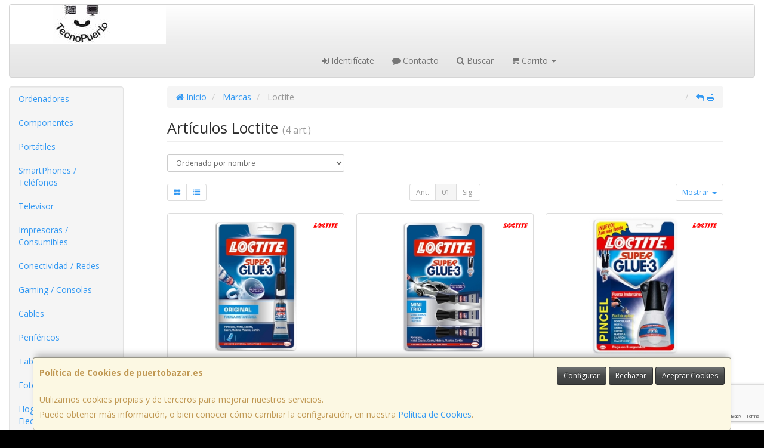

--- FILE ---
content_type: text/html; charset=utf-8
request_url: https://www.google.com/recaptcha/api2/anchor?ar=1&k=6Le_QKApAAAAAC3JKnlvP6fGAU3V4uLIi2ivxTFL&co=aHR0cHM6Ly93d3cucHVlcnRvYmF6YXIuZXM6NDQz&hl=en&v=PoyoqOPhxBO7pBk68S4YbpHZ&size=invisible&anchor-ms=20000&execute-ms=30000&cb=bilqadwaoug3
body_size: 48606
content:
<!DOCTYPE HTML><html dir="ltr" lang="en"><head><meta http-equiv="Content-Type" content="text/html; charset=UTF-8">
<meta http-equiv="X-UA-Compatible" content="IE=edge">
<title>reCAPTCHA</title>
<style type="text/css">
/* cyrillic-ext */
@font-face {
  font-family: 'Roboto';
  font-style: normal;
  font-weight: 400;
  font-stretch: 100%;
  src: url(//fonts.gstatic.com/s/roboto/v48/KFO7CnqEu92Fr1ME7kSn66aGLdTylUAMa3GUBHMdazTgWw.woff2) format('woff2');
  unicode-range: U+0460-052F, U+1C80-1C8A, U+20B4, U+2DE0-2DFF, U+A640-A69F, U+FE2E-FE2F;
}
/* cyrillic */
@font-face {
  font-family: 'Roboto';
  font-style: normal;
  font-weight: 400;
  font-stretch: 100%;
  src: url(//fonts.gstatic.com/s/roboto/v48/KFO7CnqEu92Fr1ME7kSn66aGLdTylUAMa3iUBHMdazTgWw.woff2) format('woff2');
  unicode-range: U+0301, U+0400-045F, U+0490-0491, U+04B0-04B1, U+2116;
}
/* greek-ext */
@font-face {
  font-family: 'Roboto';
  font-style: normal;
  font-weight: 400;
  font-stretch: 100%;
  src: url(//fonts.gstatic.com/s/roboto/v48/KFO7CnqEu92Fr1ME7kSn66aGLdTylUAMa3CUBHMdazTgWw.woff2) format('woff2');
  unicode-range: U+1F00-1FFF;
}
/* greek */
@font-face {
  font-family: 'Roboto';
  font-style: normal;
  font-weight: 400;
  font-stretch: 100%;
  src: url(//fonts.gstatic.com/s/roboto/v48/KFO7CnqEu92Fr1ME7kSn66aGLdTylUAMa3-UBHMdazTgWw.woff2) format('woff2');
  unicode-range: U+0370-0377, U+037A-037F, U+0384-038A, U+038C, U+038E-03A1, U+03A3-03FF;
}
/* math */
@font-face {
  font-family: 'Roboto';
  font-style: normal;
  font-weight: 400;
  font-stretch: 100%;
  src: url(//fonts.gstatic.com/s/roboto/v48/KFO7CnqEu92Fr1ME7kSn66aGLdTylUAMawCUBHMdazTgWw.woff2) format('woff2');
  unicode-range: U+0302-0303, U+0305, U+0307-0308, U+0310, U+0312, U+0315, U+031A, U+0326-0327, U+032C, U+032F-0330, U+0332-0333, U+0338, U+033A, U+0346, U+034D, U+0391-03A1, U+03A3-03A9, U+03B1-03C9, U+03D1, U+03D5-03D6, U+03F0-03F1, U+03F4-03F5, U+2016-2017, U+2034-2038, U+203C, U+2040, U+2043, U+2047, U+2050, U+2057, U+205F, U+2070-2071, U+2074-208E, U+2090-209C, U+20D0-20DC, U+20E1, U+20E5-20EF, U+2100-2112, U+2114-2115, U+2117-2121, U+2123-214F, U+2190, U+2192, U+2194-21AE, U+21B0-21E5, U+21F1-21F2, U+21F4-2211, U+2213-2214, U+2216-22FF, U+2308-230B, U+2310, U+2319, U+231C-2321, U+2336-237A, U+237C, U+2395, U+239B-23B7, U+23D0, U+23DC-23E1, U+2474-2475, U+25AF, U+25B3, U+25B7, U+25BD, U+25C1, U+25CA, U+25CC, U+25FB, U+266D-266F, U+27C0-27FF, U+2900-2AFF, U+2B0E-2B11, U+2B30-2B4C, U+2BFE, U+3030, U+FF5B, U+FF5D, U+1D400-1D7FF, U+1EE00-1EEFF;
}
/* symbols */
@font-face {
  font-family: 'Roboto';
  font-style: normal;
  font-weight: 400;
  font-stretch: 100%;
  src: url(//fonts.gstatic.com/s/roboto/v48/KFO7CnqEu92Fr1ME7kSn66aGLdTylUAMaxKUBHMdazTgWw.woff2) format('woff2');
  unicode-range: U+0001-000C, U+000E-001F, U+007F-009F, U+20DD-20E0, U+20E2-20E4, U+2150-218F, U+2190, U+2192, U+2194-2199, U+21AF, U+21E6-21F0, U+21F3, U+2218-2219, U+2299, U+22C4-22C6, U+2300-243F, U+2440-244A, U+2460-24FF, U+25A0-27BF, U+2800-28FF, U+2921-2922, U+2981, U+29BF, U+29EB, U+2B00-2BFF, U+4DC0-4DFF, U+FFF9-FFFB, U+10140-1018E, U+10190-1019C, U+101A0, U+101D0-101FD, U+102E0-102FB, U+10E60-10E7E, U+1D2C0-1D2D3, U+1D2E0-1D37F, U+1F000-1F0FF, U+1F100-1F1AD, U+1F1E6-1F1FF, U+1F30D-1F30F, U+1F315, U+1F31C, U+1F31E, U+1F320-1F32C, U+1F336, U+1F378, U+1F37D, U+1F382, U+1F393-1F39F, U+1F3A7-1F3A8, U+1F3AC-1F3AF, U+1F3C2, U+1F3C4-1F3C6, U+1F3CA-1F3CE, U+1F3D4-1F3E0, U+1F3ED, U+1F3F1-1F3F3, U+1F3F5-1F3F7, U+1F408, U+1F415, U+1F41F, U+1F426, U+1F43F, U+1F441-1F442, U+1F444, U+1F446-1F449, U+1F44C-1F44E, U+1F453, U+1F46A, U+1F47D, U+1F4A3, U+1F4B0, U+1F4B3, U+1F4B9, U+1F4BB, U+1F4BF, U+1F4C8-1F4CB, U+1F4D6, U+1F4DA, U+1F4DF, U+1F4E3-1F4E6, U+1F4EA-1F4ED, U+1F4F7, U+1F4F9-1F4FB, U+1F4FD-1F4FE, U+1F503, U+1F507-1F50B, U+1F50D, U+1F512-1F513, U+1F53E-1F54A, U+1F54F-1F5FA, U+1F610, U+1F650-1F67F, U+1F687, U+1F68D, U+1F691, U+1F694, U+1F698, U+1F6AD, U+1F6B2, U+1F6B9-1F6BA, U+1F6BC, U+1F6C6-1F6CF, U+1F6D3-1F6D7, U+1F6E0-1F6EA, U+1F6F0-1F6F3, U+1F6F7-1F6FC, U+1F700-1F7FF, U+1F800-1F80B, U+1F810-1F847, U+1F850-1F859, U+1F860-1F887, U+1F890-1F8AD, U+1F8B0-1F8BB, U+1F8C0-1F8C1, U+1F900-1F90B, U+1F93B, U+1F946, U+1F984, U+1F996, U+1F9E9, U+1FA00-1FA6F, U+1FA70-1FA7C, U+1FA80-1FA89, U+1FA8F-1FAC6, U+1FACE-1FADC, U+1FADF-1FAE9, U+1FAF0-1FAF8, U+1FB00-1FBFF;
}
/* vietnamese */
@font-face {
  font-family: 'Roboto';
  font-style: normal;
  font-weight: 400;
  font-stretch: 100%;
  src: url(//fonts.gstatic.com/s/roboto/v48/KFO7CnqEu92Fr1ME7kSn66aGLdTylUAMa3OUBHMdazTgWw.woff2) format('woff2');
  unicode-range: U+0102-0103, U+0110-0111, U+0128-0129, U+0168-0169, U+01A0-01A1, U+01AF-01B0, U+0300-0301, U+0303-0304, U+0308-0309, U+0323, U+0329, U+1EA0-1EF9, U+20AB;
}
/* latin-ext */
@font-face {
  font-family: 'Roboto';
  font-style: normal;
  font-weight: 400;
  font-stretch: 100%;
  src: url(//fonts.gstatic.com/s/roboto/v48/KFO7CnqEu92Fr1ME7kSn66aGLdTylUAMa3KUBHMdazTgWw.woff2) format('woff2');
  unicode-range: U+0100-02BA, U+02BD-02C5, U+02C7-02CC, U+02CE-02D7, U+02DD-02FF, U+0304, U+0308, U+0329, U+1D00-1DBF, U+1E00-1E9F, U+1EF2-1EFF, U+2020, U+20A0-20AB, U+20AD-20C0, U+2113, U+2C60-2C7F, U+A720-A7FF;
}
/* latin */
@font-face {
  font-family: 'Roboto';
  font-style: normal;
  font-weight: 400;
  font-stretch: 100%;
  src: url(//fonts.gstatic.com/s/roboto/v48/KFO7CnqEu92Fr1ME7kSn66aGLdTylUAMa3yUBHMdazQ.woff2) format('woff2');
  unicode-range: U+0000-00FF, U+0131, U+0152-0153, U+02BB-02BC, U+02C6, U+02DA, U+02DC, U+0304, U+0308, U+0329, U+2000-206F, U+20AC, U+2122, U+2191, U+2193, U+2212, U+2215, U+FEFF, U+FFFD;
}
/* cyrillic-ext */
@font-face {
  font-family: 'Roboto';
  font-style: normal;
  font-weight: 500;
  font-stretch: 100%;
  src: url(//fonts.gstatic.com/s/roboto/v48/KFO7CnqEu92Fr1ME7kSn66aGLdTylUAMa3GUBHMdazTgWw.woff2) format('woff2');
  unicode-range: U+0460-052F, U+1C80-1C8A, U+20B4, U+2DE0-2DFF, U+A640-A69F, U+FE2E-FE2F;
}
/* cyrillic */
@font-face {
  font-family: 'Roboto';
  font-style: normal;
  font-weight: 500;
  font-stretch: 100%;
  src: url(//fonts.gstatic.com/s/roboto/v48/KFO7CnqEu92Fr1ME7kSn66aGLdTylUAMa3iUBHMdazTgWw.woff2) format('woff2');
  unicode-range: U+0301, U+0400-045F, U+0490-0491, U+04B0-04B1, U+2116;
}
/* greek-ext */
@font-face {
  font-family: 'Roboto';
  font-style: normal;
  font-weight: 500;
  font-stretch: 100%;
  src: url(//fonts.gstatic.com/s/roboto/v48/KFO7CnqEu92Fr1ME7kSn66aGLdTylUAMa3CUBHMdazTgWw.woff2) format('woff2');
  unicode-range: U+1F00-1FFF;
}
/* greek */
@font-face {
  font-family: 'Roboto';
  font-style: normal;
  font-weight: 500;
  font-stretch: 100%;
  src: url(//fonts.gstatic.com/s/roboto/v48/KFO7CnqEu92Fr1ME7kSn66aGLdTylUAMa3-UBHMdazTgWw.woff2) format('woff2');
  unicode-range: U+0370-0377, U+037A-037F, U+0384-038A, U+038C, U+038E-03A1, U+03A3-03FF;
}
/* math */
@font-face {
  font-family: 'Roboto';
  font-style: normal;
  font-weight: 500;
  font-stretch: 100%;
  src: url(//fonts.gstatic.com/s/roboto/v48/KFO7CnqEu92Fr1ME7kSn66aGLdTylUAMawCUBHMdazTgWw.woff2) format('woff2');
  unicode-range: U+0302-0303, U+0305, U+0307-0308, U+0310, U+0312, U+0315, U+031A, U+0326-0327, U+032C, U+032F-0330, U+0332-0333, U+0338, U+033A, U+0346, U+034D, U+0391-03A1, U+03A3-03A9, U+03B1-03C9, U+03D1, U+03D5-03D6, U+03F0-03F1, U+03F4-03F5, U+2016-2017, U+2034-2038, U+203C, U+2040, U+2043, U+2047, U+2050, U+2057, U+205F, U+2070-2071, U+2074-208E, U+2090-209C, U+20D0-20DC, U+20E1, U+20E5-20EF, U+2100-2112, U+2114-2115, U+2117-2121, U+2123-214F, U+2190, U+2192, U+2194-21AE, U+21B0-21E5, U+21F1-21F2, U+21F4-2211, U+2213-2214, U+2216-22FF, U+2308-230B, U+2310, U+2319, U+231C-2321, U+2336-237A, U+237C, U+2395, U+239B-23B7, U+23D0, U+23DC-23E1, U+2474-2475, U+25AF, U+25B3, U+25B7, U+25BD, U+25C1, U+25CA, U+25CC, U+25FB, U+266D-266F, U+27C0-27FF, U+2900-2AFF, U+2B0E-2B11, U+2B30-2B4C, U+2BFE, U+3030, U+FF5B, U+FF5D, U+1D400-1D7FF, U+1EE00-1EEFF;
}
/* symbols */
@font-face {
  font-family: 'Roboto';
  font-style: normal;
  font-weight: 500;
  font-stretch: 100%;
  src: url(//fonts.gstatic.com/s/roboto/v48/KFO7CnqEu92Fr1ME7kSn66aGLdTylUAMaxKUBHMdazTgWw.woff2) format('woff2');
  unicode-range: U+0001-000C, U+000E-001F, U+007F-009F, U+20DD-20E0, U+20E2-20E4, U+2150-218F, U+2190, U+2192, U+2194-2199, U+21AF, U+21E6-21F0, U+21F3, U+2218-2219, U+2299, U+22C4-22C6, U+2300-243F, U+2440-244A, U+2460-24FF, U+25A0-27BF, U+2800-28FF, U+2921-2922, U+2981, U+29BF, U+29EB, U+2B00-2BFF, U+4DC0-4DFF, U+FFF9-FFFB, U+10140-1018E, U+10190-1019C, U+101A0, U+101D0-101FD, U+102E0-102FB, U+10E60-10E7E, U+1D2C0-1D2D3, U+1D2E0-1D37F, U+1F000-1F0FF, U+1F100-1F1AD, U+1F1E6-1F1FF, U+1F30D-1F30F, U+1F315, U+1F31C, U+1F31E, U+1F320-1F32C, U+1F336, U+1F378, U+1F37D, U+1F382, U+1F393-1F39F, U+1F3A7-1F3A8, U+1F3AC-1F3AF, U+1F3C2, U+1F3C4-1F3C6, U+1F3CA-1F3CE, U+1F3D4-1F3E0, U+1F3ED, U+1F3F1-1F3F3, U+1F3F5-1F3F7, U+1F408, U+1F415, U+1F41F, U+1F426, U+1F43F, U+1F441-1F442, U+1F444, U+1F446-1F449, U+1F44C-1F44E, U+1F453, U+1F46A, U+1F47D, U+1F4A3, U+1F4B0, U+1F4B3, U+1F4B9, U+1F4BB, U+1F4BF, U+1F4C8-1F4CB, U+1F4D6, U+1F4DA, U+1F4DF, U+1F4E3-1F4E6, U+1F4EA-1F4ED, U+1F4F7, U+1F4F9-1F4FB, U+1F4FD-1F4FE, U+1F503, U+1F507-1F50B, U+1F50D, U+1F512-1F513, U+1F53E-1F54A, U+1F54F-1F5FA, U+1F610, U+1F650-1F67F, U+1F687, U+1F68D, U+1F691, U+1F694, U+1F698, U+1F6AD, U+1F6B2, U+1F6B9-1F6BA, U+1F6BC, U+1F6C6-1F6CF, U+1F6D3-1F6D7, U+1F6E0-1F6EA, U+1F6F0-1F6F3, U+1F6F7-1F6FC, U+1F700-1F7FF, U+1F800-1F80B, U+1F810-1F847, U+1F850-1F859, U+1F860-1F887, U+1F890-1F8AD, U+1F8B0-1F8BB, U+1F8C0-1F8C1, U+1F900-1F90B, U+1F93B, U+1F946, U+1F984, U+1F996, U+1F9E9, U+1FA00-1FA6F, U+1FA70-1FA7C, U+1FA80-1FA89, U+1FA8F-1FAC6, U+1FACE-1FADC, U+1FADF-1FAE9, U+1FAF0-1FAF8, U+1FB00-1FBFF;
}
/* vietnamese */
@font-face {
  font-family: 'Roboto';
  font-style: normal;
  font-weight: 500;
  font-stretch: 100%;
  src: url(//fonts.gstatic.com/s/roboto/v48/KFO7CnqEu92Fr1ME7kSn66aGLdTylUAMa3OUBHMdazTgWw.woff2) format('woff2');
  unicode-range: U+0102-0103, U+0110-0111, U+0128-0129, U+0168-0169, U+01A0-01A1, U+01AF-01B0, U+0300-0301, U+0303-0304, U+0308-0309, U+0323, U+0329, U+1EA0-1EF9, U+20AB;
}
/* latin-ext */
@font-face {
  font-family: 'Roboto';
  font-style: normal;
  font-weight: 500;
  font-stretch: 100%;
  src: url(//fonts.gstatic.com/s/roboto/v48/KFO7CnqEu92Fr1ME7kSn66aGLdTylUAMa3KUBHMdazTgWw.woff2) format('woff2');
  unicode-range: U+0100-02BA, U+02BD-02C5, U+02C7-02CC, U+02CE-02D7, U+02DD-02FF, U+0304, U+0308, U+0329, U+1D00-1DBF, U+1E00-1E9F, U+1EF2-1EFF, U+2020, U+20A0-20AB, U+20AD-20C0, U+2113, U+2C60-2C7F, U+A720-A7FF;
}
/* latin */
@font-face {
  font-family: 'Roboto';
  font-style: normal;
  font-weight: 500;
  font-stretch: 100%;
  src: url(//fonts.gstatic.com/s/roboto/v48/KFO7CnqEu92Fr1ME7kSn66aGLdTylUAMa3yUBHMdazQ.woff2) format('woff2');
  unicode-range: U+0000-00FF, U+0131, U+0152-0153, U+02BB-02BC, U+02C6, U+02DA, U+02DC, U+0304, U+0308, U+0329, U+2000-206F, U+20AC, U+2122, U+2191, U+2193, U+2212, U+2215, U+FEFF, U+FFFD;
}
/* cyrillic-ext */
@font-face {
  font-family: 'Roboto';
  font-style: normal;
  font-weight: 900;
  font-stretch: 100%;
  src: url(//fonts.gstatic.com/s/roboto/v48/KFO7CnqEu92Fr1ME7kSn66aGLdTylUAMa3GUBHMdazTgWw.woff2) format('woff2');
  unicode-range: U+0460-052F, U+1C80-1C8A, U+20B4, U+2DE0-2DFF, U+A640-A69F, U+FE2E-FE2F;
}
/* cyrillic */
@font-face {
  font-family: 'Roboto';
  font-style: normal;
  font-weight: 900;
  font-stretch: 100%;
  src: url(//fonts.gstatic.com/s/roboto/v48/KFO7CnqEu92Fr1ME7kSn66aGLdTylUAMa3iUBHMdazTgWw.woff2) format('woff2');
  unicode-range: U+0301, U+0400-045F, U+0490-0491, U+04B0-04B1, U+2116;
}
/* greek-ext */
@font-face {
  font-family: 'Roboto';
  font-style: normal;
  font-weight: 900;
  font-stretch: 100%;
  src: url(//fonts.gstatic.com/s/roboto/v48/KFO7CnqEu92Fr1ME7kSn66aGLdTylUAMa3CUBHMdazTgWw.woff2) format('woff2');
  unicode-range: U+1F00-1FFF;
}
/* greek */
@font-face {
  font-family: 'Roboto';
  font-style: normal;
  font-weight: 900;
  font-stretch: 100%;
  src: url(//fonts.gstatic.com/s/roboto/v48/KFO7CnqEu92Fr1ME7kSn66aGLdTylUAMa3-UBHMdazTgWw.woff2) format('woff2');
  unicode-range: U+0370-0377, U+037A-037F, U+0384-038A, U+038C, U+038E-03A1, U+03A3-03FF;
}
/* math */
@font-face {
  font-family: 'Roboto';
  font-style: normal;
  font-weight: 900;
  font-stretch: 100%;
  src: url(//fonts.gstatic.com/s/roboto/v48/KFO7CnqEu92Fr1ME7kSn66aGLdTylUAMawCUBHMdazTgWw.woff2) format('woff2');
  unicode-range: U+0302-0303, U+0305, U+0307-0308, U+0310, U+0312, U+0315, U+031A, U+0326-0327, U+032C, U+032F-0330, U+0332-0333, U+0338, U+033A, U+0346, U+034D, U+0391-03A1, U+03A3-03A9, U+03B1-03C9, U+03D1, U+03D5-03D6, U+03F0-03F1, U+03F4-03F5, U+2016-2017, U+2034-2038, U+203C, U+2040, U+2043, U+2047, U+2050, U+2057, U+205F, U+2070-2071, U+2074-208E, U+2090-209C, U+20D0-20DC, U+20E1, U+20E5-20EF, U+2100-2112, U+2114-2115, U+2117-2121, U+2123-214F, U+2190, U+2192, U+2194-21AE, U+21B0-21E5, U+21F1-21F2, U+21F4-2211, U+2213-2214, U+2216-22FF, U+2308-230B, U+2310, U+2319, U+231C-2321, U+2336-237A, U+237C, U+2395, U+239B-23B7, U+23D0, U+23DC-23E1, U+2474-2475, U+25AF, U+25B3, U+25B7, U+25BD, U+25C1, U+25CA, U+25CC, U+25FB, U+266D-266F, U+27C0-27FF, U+2900-2AFF, U+2B0E-2B11, U+2B30-2B4C, U+2BFE, U+3030, U+FF5B, U+FF5D, U+1D400-1D7FF, U+1EE00-1EEFF;
}
/* symbols */
@font-face {
  font-family: 'Roboto';
  font-style: normal;
  font-weight: 900;
  font-stretch: 100%;
  src: url(//fonts.gstatic.com/s/roboto/v48/KFO7CnqEu92Fr1ME7kSn66aGLdTylUAMaxKUBHMdazTgWw.woff2) format('woff2');
  unicode-range: U+0001-000C, U+000E-001F, U+007F-009F, U+20DD-20E0, U+20E2-20E4, U+2150-218F, U+2190, U+2192, U+2194-2199, U+21AF, U+21E6-21F0, U+21F3, U+2218-2219, U+2299, U+22C4-22C6, U+2300-243F, U+2440-244A, U+2460-24FF, U+25A0-27BF, U+2800-28FF, U+2921-2922, U+2981, U+29BF, U+29EB, U+2B00-2BFF, U+4DC0-4DFF, U+FFF9-FFFB, U+10140-1018E, U+10190-1019C, U+101A0, U+101D0-101FD, U+102E0-102FB, U+10E60-10E7E, U+1D2C0-1D2D3, U+1D2E0-1D37F, U+1F000-1F0FF, U+1F100-1F1AD, U+1F1E6-1F1FF, U+1F30D-1F30F, U+1F315, U+1F31C, U+1F31E, U+1F320-1F32C, U+1F336, U+1F378, U+1F37D, U+1F382, U+1F393-1F39F, U+1F3A7-1F3A8, U+1F3AC-1F3AF, U+1F3C2, U+1F3C4-1F3C6, U+1F3CA-1F3CE, U+1F3D4-1F3E0, U+1F3ED, U+1F3F1-1F3F3, U+1F3F5-1F3F7, U+1F408, U+1F415, U+1F41F, U+1F426, U+1F43F, U+1F441-1F442, U+1F444, U+1F446-1F449, U+1F44C-1F44E, U+1F453, U+1F46A, U+1F47D, U+1F4A3, U+1F4B0, U+1F4B3, U+1F4B9, U+1F4BB, U+1F4BF, U+1F4C8-1F4CB, U+1F4D6, U+1F4DA, U+1F4DF, U+1F4E3-1F4E6, U+1F4EA-1F4ED, U+1F4F7, U+1F4F9-1F4FB, U+1F4FD-1F4FE, U+1F503, U+1F507-1F50B, U+1F50D, U+1F512-1F513, U+1F53E-1F54A, U+1F54F-1F5FA, U+1F610, U+1F650-1F67F, U+1F687, U+1F68D, U+1F691, U+1F694, U+1F698, U+1F6AD, U+1F6B2, U+1F6B9-1F6BA, U+1F6BC, U+1F6C6-1F6CF, U+1F6D3-1F6D7, U+1F6E0-1F6EA, U+1F6F0-1F6F3, U+1F6F7-1F6FC, U+1F700-1F7FF, U+1F800-1F80B, U+1F810-1F847, U+1F850-1F859, U+1F860-1F887, U+1F890-1F8AD, U+1F8B0-1F8BB, U+1F8C0-1F8C1, U+1F900-1F90B, U+1F93B, U+1F946, U+1F984, U+1F996, U+1F9E9, U+1FA00-1FA6F, U+1FA70-1FA7C, U+1FA80-1FA89, U+1FA8F-1FAC6, U+1FACE-1FADC, U+1FADF-1FAE9, U+1FAF0-1FAF8, U+1FB00-1FBFF;
}
/* vietnamese */
@font-face {
  font-family: 'Roboto';
  font-style: normal;
  font-weight: 900;
  font-stretch: 100%;
  src: url(//fonts.gstatic.com/s/roboto/v48/KFO7CnqEu92Fr1ME7kSn66aGLdTylUAMa3OUBHMdazTgWw.woff2) format('woff2');
  unicode-range: U+0102-0103, U+0110-0111, U+0128-0129, U+0168-0169, U+01A0-01A1, U+01AF-01B0, U+0300-0301, U+0303-0304, U+0308-0309, U+0323, U+0329, U+1EA0-1EF9, U+20AB;
}
/* latin-ext */
@font-face {
  font-family: 'Roboto';
  font-style: normal;
  font-weight: 900;
  font-stretch: 100%;
  src: url(//fonts.gstatic.com/s/roboto/v48/KFO7CnqEu92Fr1ME7kSn66aGLdTylUAMa3KUBHMdazTgWw.woff2) format('woff2');
  unicode-range: U+0100-02BA, U+02BD-02C5, U+02C7-02CC, U+02CE-02D7, U+02DD-02FF, U+0304, U+0308, U+0329, U+1D00-1DBF, U+1E00-1E9F, U+1EF2-1EFF, U+2020, U+20A0-20AB, U+20AD-20C0, U+2113, U+2C60-2C7F, U+A720-A7FF;
}
/* latin */
@font-face {
  font-family: 'Roboto';
  font-style: normal;
  font-weight: 900;
  font-stretch: 100%;
  src: url(//fonts.gstatic.com/s/roboto/v48/KFO7CnqEu92Fr1ME7kSn66aGLdTylUAMa3yUBHMdazQ.woff2) format('woff2');
  unicode-range: U+0000-00FF, U+0131, U+0152-0153, U+02BB-02BC, U+02C6, U+02DA, U+02DC, U+0304, U+0308, U+0329, U+2000-206F, U+20AC, U+2122, U+2191, U+2193, U+2212, U+2215, U+FEFF, U+FFFD;
}

</style>
<link rel="stylesheet" type="text/css" href="https://www.gstatic.com/recaptcha/releases/PoyoqOPhxBO7pBk68S4YbpHZ/styles__ltr.css">
<script nonce="Nmpg_H304qxLIt00u_uoSA" type="text/javascript">window['__recaptcha_api'] = 'https://www.google.com/recaptcha/api2/';</script>
<script type="text/javascript" src="https://www.gstatic.com/recaptcha/releases/PoyoqOPhxBO7pBk68S4YbpHZ/recaptcha__en.js" nonce="Nmpg_H304qxLIt00u_uoSA">
      
    </script></head>
<body><div id="rc-anchor-alert" class="rc-anchor-alert"></div>
<input type="hidden" id="recaptcha-token" value="[base64]">
<script type="text/javascript" nonce="Nmpg_H304qxLIt00u_uoSA">
      recaptcha.anchor.Main.init("[\x22ainput\x22,[\x22bgdata\x22,\x22\x22,\[base64]/[base64]/UltIKytdPWE6KGE8MjA0OD9SW0grK109YT4+NnwxOTI6KChhJjY0NTEyKT09NTUyOTYmJnErMTxoLmxlbmd0aCYmKGguY2hhckNvZGVBdChxKzEpJjY0NTEyKT09NTYzMjA/[base64]/MjU1OlI/[base64]/[base64]/[base64]/[base64]/[base64]/[base64]/[base64]/[base64]/[base64]/[base64]\x22,\[base64]\\u003d\\u003d\x22,\x22w7TDvsOEwpxJAhQ3wqrDpMOBQ3TDu8OZSMOhwr80UMOSQ1NZWAzDm8K7b8KkwqfCkMOtSm/CgRfDr2nCpzdyX8OAA8OBwozDj8OXwq9ewqp4ZnhuBcOuwo0RJMObSwPCosKubkLDqB0HVG5eNVzCs8KewpQvMybCicKCRETDjg/[base64]/CtFZocMKTTUgMWMOVw65bwoxmO2XDlRRTw5VPw5PCmsKww6cWA8OGwovCl8O/ImHCocKvw4gCw5xew4gOIMKkw4t9w4N/MhPDux7CjcKVw6Utw7Mow53Cj8KaJcKbXz7DqMOCFsORM3rCmsKXDhDDtl5kfRPDnRHDu1k9a8OFGcKcwqPDssK0RsKOwro7w6M6UmEuwoshw5DCgMOBYsKLw7YCwrY9GcKnwqXCjcOdwqcSHcKHw6Rmwp3ChVLCtsO5w6XCocK/[base64]/DkE/[base64]/Ch1J/wo3CtBnCtyAew7JnKw8uw43DhVFfcG7Coyxjw4/[base64]/DhMO3w4nDt8K/fyHDuBwqQUQODzopwpNdwop0woQFw7BUGV3CiBLCkMO3w5gRw4Uhw4LCgUpDw5HCjTPCmMKPw4DCsQnDghfCkcKeAz9acMOBw4RPw6vCoMOYwpZuwr5ow6VydsOjwqnCqMKISCDDk8Ovw6gawpnDpCxYwqnDl8O+eQcYeTnDtw1WYMOBCm3DssKIwpLCjS/[base64]/Ciz/Cq8OhJ1Ryaxwgwo3CvMOBw47CqMK8w4EZYChFe30OwqXCk0PDgETChsOVw7HDoMKHZFrDvk/CssOkw4rDr8KOwrcZPxTCoC84NhTCmsOzNUXCk3rCkMO3wovCknEkTw5gw4jDv1vCszJxH35Uw7zDgDtPWRplPsK+QMOmLj7DuMKdaMOrw4snTldOwp/CjcOgDMKZKTUPN8Ovw6LCvwfClWwXwoDDm8OIwrfCpMONw5bCksKMwocYw7PCvsK3CcK4woHClRlewoMBa1jCicK4w4rDucK9LMOOR1DDk8OHfTDDkH/DjsKgw4sOCcKzw6XDknjCiMKtUytlTMKKUcO/woXDpcKFwpAywozDlkU2w7vDtsKuw5xKMcOIe8KOQH/CvcOmJsK2wosFMWwHT8Kjw41uwoRQPsKDMMKsw6fCtRvChcKGKcOARFjDg8OZNsKQGMOOw6lQwrnCs8Owcj4dRcOvQjQFw4VAw4tWViYJQcOsED8xQsOQIH/[base64]/[base64]/XMOCwpV8NsKcw7V5w4ljXcO0BcOeG8KzID0uwqjCsEvDp8KAw6nDjsKCUcKYRkM6OXs8QFt9wq0yWlXDi8O3wokjfB4iw5QQIQLCgcKyw5vCnUnClcOjYsOaCcK3wqpFT8OkVy0ST18FZSvDghLDusOzesKJw6jDrMK/Di3DvcKCUSfCrcKULwN9IMK6RMKiwoHDqwLCncK4w6/DqcK7wp7DjFlEJz1+w5IeJSHCjsKXw64VwpQ9w542w6jDq8OhFXwQw5prwqvCmEjDvcKANsO5NsOSwpjDqcK8TGU9woMxRS4jDMKPw5jCuBXDn8OOwqM/ZMKgAxskwonDoAPDvzHChD7ChsOGwph0dsK+wqfCtcKVVsKMwrtcw43Cs2vDiMOsXsKewq4Awpdufl49wrzCi8O5T09jwrdlw4jCgnFJw6kBNzUxw5Qaw6XCksOXMUJuGBbDj8Kaw6BVAcOxwq/CucObR8KYXMO2V8K9Em/DmsKsw4vDu8O8dBsEa0nCpHZgwq/CvzfCq8K9FsOmC8OFekRNAMKCwqLCk8OMw5lVK8Oqc8KYY8K7PcKdwq5bwp8Cw7DCsGAgwq7DrS9fwp3Cq2hrw4/CnFBGKUhUY8Orw6Y5RMKbIcO6acOaMMO9Sm8ZwoFlEU7DssOmwqvDhH/CtlNMw41eKcOgAcKrwqnCsktrQsO0w6rDrz5ww7nCqMOqw7xMw6PCk8K5JijClcOGAyB/w5HDiMOCwokdwp0Two7DkAhFw57DhkVjw4rChcOnA8KZwo4TUMKQwqd+w41sw6rDnMOKwpRJBMOPwrjCrcKtw7IvwqXDtMOBwp/[base64]/DvxN/wrBhwq7ChMO4ckrDjzvCgcOqKC3CmcOSwo1AA8Obw5UJw60uNDYnccK+KkzCvMOSw756w5HCvMKuw7ARAkLDvx3CvzBew6Q/wopFMSwdw7NoYS7DpwU/[base64]/DtMOmw67CrUcQfsOcw5sEcsO/Blg7ckoewrscwo4lwqDCicKcAsOuw4fCgsOUazUsDEfDiMOxwqoow5d7wpfCnmTDm8K1w5InwqDCuy3DlMOEBEdBP3HDncK2DgU/wqrDuy7CmcKYw6VtMlk5wr05McO9ecOxw64qwr40H8K/w7HClcOgIsKYw6VGGD7DtVtPN8OHZFvClmI6wpLCqjwUw51/P8KSQmjChSbDsMKBTS7Co1cnw5tkdsK5C8KDIX8Od3jDo0TCtcKRcFrChXrDj34fCcKMw5QAw6/Di8KWaA59HHA/HMOjw53DkMKXw4fDiEhOw5dXQ0vCssO3CU/Dp8OuwpQZKMOYwqvCjRkmfMKrBArDgCnCmMKoeTFUw786QmnDvBEKwprCqQzCqGhgw7ZHw5jDrl0NKcOpBsOsw5YawooSw5AXwofCjsOTwqPCgjLCgMOrfhHCrsOXSsKmNW/DkQ52w4sfIMKAw7vCp8Osw7VHwoRWwpRLRAnDrXjCiCIhw6vDo8OjRcOse1kdwrYCwofCt8K6woDCvcK7wqbCt8Orwocww6QbBBMFwpUATcODw6TDmQB9MDgAX8KVwq/Dm8O7CELDqmHDogh+NsKkw4HDvsKEwpnCgXsWwonDsMOyUMO5wqlHOwzChsO+TSAAw7/Dii3DpiB5woliCnR4Wm/Dg2LCgcKAAQvDj8Kkwpw1esOaworCgcO9w5LCrMKUwpnCp2rCkXPDqcOGSQLCrcOBQQzDmcOqwqDCrUHDqsKPBXzCp8KbfMKCwoHCjg3DqAxyw504AEfCscOuFcKFVcO/WMOxSMKWwrcuV1PCrgTDhsK3M8K/w57DrifCtEUhw43Ck8O/w5zCi8OwIDbCq8ONw600LgvCnMKWAHVqbFfDosKSZDk7RMKze8KwQ8Kfw6zCgsOrdcOTVsKNwoJ/XQ3Cs8Kkwq7DlsKAw7csw4LDsw1AesO7YBfCl8KybC5UwqFSwrpNGsKNw78ow7Zjwo3CmGfDkcKdUcKwwqdJwqd/[base64]/CnsO3w4LCkMKnfsOFGsKQw4PDlsKuw6HCqBvCt24Yw43ClSXCildZw7fCuxBCwrrDiEVmwrDDsH/CokTDr8KNIsOWS8K6dsK7w5tqwoLCj0zDr8O4wr4Qwp9YGD9WwqxHTCpqw4Jpw41Qw7IXwoHChMODYcKFwoDDmsKudsO+Plx0NsKLKg/DlWHDqzvDncKyA8OvTsODwpcRwrXDsHTCpcK0wp3DsMOnIGo/wqx7woPDrMK8w5kJOnJjdcKwcErCvcOeZXTDmMKeT8KYcXLDky0tZsKQw6rCtgXDkcOBYW8+wq8gwo1Dwr5hGHkNwoVUw53DhkFwAsOTTMORwp8BWVw3DWbCpRwrwrDDoHzDnMKlNVjCqMO2DcO9w5PDiMOiDcOyAMONHWTCmcOsMzdew78LZ8KlAsObwq/Dnh41O1XDihR4w4hywp1aXQsyKcKEUsKswr8rw5MEw7xcQsKpwrdSw51uH8OPBcKbwpJ3w5HCusOOFARTRhzCn8ORwpfDi8Omw5XDuMKiwrhjBWrDj8OMRcOmw6fCmjMWV8KDw5VUCDjCr8OWwrXCnz/[base64]/ClsKEwpvCjcO3eMO+VMOWw7DDok3CqsK1w4ATwrTCuiRKw7fDtsOhBSg9w7/ClzDDlVzCgMOXwq3DvGY7w70NwqPCicO/[base64]/CvMK1L2vDhsK+w4Nqw5ZLw5vDiAJzfCnCqMOEw53CoDtTeMO3wovCosK7ZwDDsMO2w6RRUcO8w7kaNMKtwog3OcKvCRrCuMKwLMOUZUrDulhowqMbY1LCs8K/[base64]/Y3rCssK+wpLDm8ORf8Kgw6jCkG7DlsKTw7PDn1Ndw4vCt8KnIMO2FsORfFQ0DcKkbWxZEArChzdLw5ZSDBdeLMKLw6PCnmnCuHjDnsO/W8OtdsOQw6TCssOswp/CoTciw5l4w50hRFECwpjDjMKfAWQYeMO1wo59ccKowqHCrwPCnMKGBcKOMsKeUMKXW8K9w7RWw7h1w6gUw7wqwrURaRPDqCXCo3JNw4Qzw7AlfxHDkMKyw4HCqMOkEDfDghnDjsKTwo7CmBAUw4zDv8KyEcK5ZsOCw6/[base64]/[base64]/wpFiw7bDsMK1FsKqG8KxWjzDisK0w6INGVjCoMOsOm7DvR7Dh2LCq1BRdC3CixXDhXV9IUlrY8Obd8OZw64mOi/ChwRAFcKecj5Wwos1w6nCsMKEIsKjw7bCjsOZw71aw4B+JMKQB2/DrsOObcKpw4LDnT3DlMO7w60SLMOZLBjCtMKrGF52NMOWw4TClFjDs8OBFF8BwprDqnTChsKIwoDDp8KxUVPDicOpwpzCgmnDvnImw6XCocKHwp5hw6AQw63DvcKrwp7DkATDksOIworDjyxewrd8w6Rxw4fDtMKhfcKTw5d6JsOqDMK/VjrDn8KZwqZWwqTCuBfCmBwEdCrCnBoNwpbDrhIgaTHClHDCucOVdcOLwpIXew/DmcK2L0kmw7LCp8ONw5TCpsKjR8OuwoVnLWnCssOPTG4kw5zCqGvCp8KEwqPDj0zDjHXCncKRRm9nO8OTw4YBFEbDgcKBwqktMCLCs8O2QsKWGwwQP8K3bhY4DcK/RcKKJkwyPcKLw77DnMKcDMK7TQtYw7DDhX5Tw7jClh3DnMKCw7QyD0DCnsK1HMKJCMOwN8KaPy0Sw7Ztw7XDqBfDoMOFTW/DrsKqw5PDusK0JMO9BxUWScOFwrzDg1slR0NQw5rDosOfZsO5GEUmD8OYwpbCgcKvw51Cwo/DscOVCXDDhnxkVRUPQsOAw5BfworDjVrDisKsVMOEIcOFGwtFw5saRwxKA0xZwqsDw4TDvMKYK8KKwqTDhmPCssO8LcKNw4wGw7BewpMKcx9SIl7Coz9sUcO3wrp0UG/[base64]/DuGvCnz0yNELDlELCs3oWwoxZcGjCjcOfw47DmsOEwqIzIsOnLMOrIsO/bMK+wosaw6MwCsOlw7g1w5zDu2wsfcOLTMOCRMO2IlnDs8KXFUTDqMKwwoDChwfClF01AMO1w4/[base64]/Djjtdw5IIwqUcc1fDg8O/RijDimZQT8OXw7osYGHCtXfDqsOkw7zClwDCn8Kyw6hjwo7DpQ5AKHIVO3cqw7M2w6rCmDDCtAHDu2Riw7B+CigQNgTDoMKpa8O+w51SFyt5ZhnDv8K+X1t3EV8nU8O3U8KEAyZiHS7ChsOLdcKBLlxDTiF6fSoxwp3Dm2h/J8O1woDDsirDhCZpw50bwo9QBkMCwrbCqmTCv2jDmsK9w79Iw6QWXMOpwqogw6DChMOwIVvDqMKsfMK3MsOiw6bDi8OMwpDCox/Cv24TJUfDkn1EKjrCocOUw40awq3DucKHwpfDuSQywpw6FnDCvBQzw4XCuDjDrUpVwoLDhGPDnj/CqMK1w4w/I8OtaMKDw4jDgcOPa0wdwoHDqsKpGEgNKcOIMiPDtT8KwqzDnk1BZ8Kdwq5ITRDDqFJSw7nDk8OmwqwHwo5qwq/DgMO/[base64]/Dh00SwoZ4w7PDq3LCpEPDr8KvUsK3TTTDpMO1DcKQU8OOFz3CkMOXwpLDrUURLcOXEcKEw67CgDrDicORwp/[base64]/wpfDrcKiGMORwq7DlcOLw5AQUFETF3kyUlwVw5XDk8KHwqvDvjBxUgYSw5PCgzxTDsOTcVpzQMOfJk43dyDCnsOnwrcBK0bCsmnDnF/CpcOzBsO2w6cyZMKYw5nDtnzCqCbCuzvCvMK3AlglwoZnwpzDpmzDlDUdw6JMKSEge8KMDcOPw6rCocKhU2XDkMKqX8OnwoNMZcKXw6Mmw5/DuR8OHsKhJTwfTcKvwpV5w6rDnS/DjlBwMXrDocOgwoQqwpnDmQfCh8Kbw6dKw4Jqfx/CiiV9wqvCg8KEEMOxw5tvw4tJX8O6d2gbw4rCkyPDrsOYw5ktdUMzc3PCtGHCkRoRwqvCnD3CoMOienPCm8K7amLCj8KgD3d0w7/CvMO3wqDDu8O2Cg8CVsKhw6tWcHlZwrxnCsKRbMKiw4BseMKpHxE6BcO+OcKRw6vCj8Ocw54lXsKjOz/CosOQCT3CgMKVwovCrVfCosORCXgHDMOyw5rDuns2w6/[base64]/DrcKfw6bDlhTDtFAZKcOyVsKxFsOHJMOhGcKbw7MwwpBHwrXDp8K3fDp8bcKvw6XCvmzDhWZ+OMOtLT8HAFbDj3xGH27DvBvDj8Otw7/CslpEwqvCq1ADWAxOVcO3wqcHw45Fw7p9K2/[base64]/DhFVEw47CsMOwQDgSbcO7wr3Cr1sTw7McWMOaworCncKzwqLCtV3CkVMBfwMiCMKRJcK8Y8KTR8KEwqg/w6QTw7xVdcO7w4YMLcOIKTBJBsOPw4krw5DCoVApDD1gw7dBwo/Dsjp4wpfDk8OKaBZHB8OoEUnCrjPCrMKNT8OFI1bDs1bChcKTfMK0wqFSw5vCgMKjAnXCnMOBeFtpwqNSQBXDs1HDki3DkEbCqFhrw7c+w45Vw5d7w4E+w4fDo8OATcKiCcK+wonCncOvwrxwfcOSGwnCmcKew7bCucKVw4E8E3TCqHTCn8ONEyUqw6/DiMOVETjCtHzDsCsPw6TCocOqQDBoTk0Rw5wmw7jChhMww50BWcOiwoo+w5Ezw6/ClQNUw7pOwrLDgW9pTMKhK8O9OXvDl0BqUcKxw6Jqw4PCnR1gw4NSw6MuBcKHwpRow5TDpMKBwpNlcRXCpgrCocKqdhLCgcOAEkvCtMK5wpErREMvFT1Jw6gyZcKVPGRAMi8efsO1EsKxwq05VjrDjEgiw5Avwrxvw7HCgWfCmcO0AFQ/BsKhKFVLIhbDvE5rLMKSw7QobMKyd2zCjwFwKAfDpcKmwpDDpsKXw6jDq0TDrsOKGG/Ck8O9w4LDjcKtwoJlJV5HwrMcKcOCwpVNwrVtIcKAE23DucKzw7jDqMOxwqfDqlZyw7wqEMOkw5PDnXbDssO/[base64]/DuMO0HXzDkMKzCGkFw57DrhFZfhDCisOCw4Qnwp8BKidvXcOxwrDDpUHDgcONaMKJBMKfC8OjeXvCosO2w63DqCI8wrPDssKEwpnCuhd9wr7CrcKLw6tXw5BLw4DDuUk2DmrCrsO7bcO6w6xfw5/Do0nCgmgZw7Rew4TCsiHDoBRKKcOMR2jDh8K+LQrDpyQPJMOBwr3CkcKmUcKCOnAkw44IOsKow6bCvsKzw6TCocKURRIXwq/Cgw9SVsKPw6bCtCwdLyXDrcK/woEsw43DqUZIX8Kow63Ctw3Ct0YKwpPChsOSw7PCnsOxw6lCcMOjdHguUMOtZ3llDQdaw6XDqg1jwoNTwrtkwpPDpwJGw4bDvThuw4d3w4VABTvDlcKDwp1Ww5doCTcZw6ZKw4/CosKYKSESCHTDv0HCicKOw6XDmicUw5wAw7LDhAzDs8OAw7/[base64]/OynDn8KCwoPCnsKlbzPCpnTCtWpGwoLDp8K+AMKJccKiw4kFworCn8OcwqEMw6fCvsKAw6fDgwrDsVB3T8O/woUJFlvCpsKqw6TCscOCwpfCgVbCj8Oew67CvQfDvsKHw67CucKOw5RxFQ54CMOGwpozwrV5IsOCVDQ6f8KIGU7Du8KONcOLw6LDmD/DojljQEJTwr7DuBctY2LCtMKaOB7DusOgw70pM1nCuWTDtsOgw71Fwr/[base64]/[base64]/woTClsOPw7p3YC7Cj3kjwrNzw41Mw61dw7gLw6vCucO4w4ImeMKOLzvDgsK1wrhhwofDmy/[base64]/[base64]/Dh8O+LAxEHExkDVJRMVjDmcOaWncMw7BCwrISAxlrw4fDhcOGVhdLUsKMQ2Z4ZwkldsOnZcOSFMOVD8K3wqhYw5JXwqtOwpZmwq4RPjRpRmJ0w6RJZwDDtsOMw5hmw5rDuFXDjyjCgsOdw6/[base64]/ClMKPwrHCnmdiLMOAw7YtwqvCjsKIKsK/BR3CvSrCv1/DtTwVOcKEJhHCkMKgw5J1wowaM8KtwqrCrWrDl8O5ARjCqmgRJcO9XcKtPW7CqxnCtmLDpGp0YMK1wp3DrCBsCWxOTAA9V0VGwpdNGlHCgHfCqsK0wqnCqjgQdgLCuRglOGbClMOlw7ECS8KMcmEUwrxsf3V8w7XDl8OHw6LChjoJwoNXVzwCw5t/w4/CnmFxwoVNMMKwwoPCpcOKw683w69QMcOFwqzDocKyOsOmwobDmHHDnQbCt8OFwo3CmRA8KBZNwoDDjXnDisKLDQPCpR1Pw6TDnTrCvwk0wpVUw5rDvsOBwpp0wozCkVLDp8OjwpphJDdvw6o3FsKQwq/Dmm3DoxbCnA7DrcOxw6BawojDgsKZwpTCsidIXcOrwpzCiMKFw4gGM2jDg8KywqYpcsO/w5TCmsOdwrrDiMK4w5TCngvDncKDw5FUw4RYw48/CsOXUcK4wqdrB8Kiw6LCvsOGw6gTcj00Qy7Dqm3CkE/DiUXCskUVUMKkdcKNJMOBQXBTwopLeyXCrRDCtcOrHsKRw7HChmBEwpRlAsO/RMK9wpR1TMOdRMK5GBRpw6NYRwptfsO1w4XDqzrCrDtXw5vDkcK6WcObw7zDqA7CosK+VsOJCHlGVsKSFTJ8wqM5wpIiw4Zuw4wXw4FiSMORwoocwq/DtcO8wr4kwq3DgigoecK9bcOtAcKXw6LDm1wuacK2asKARFrDiV/DkxnDogJ2d2nDqm4fw7bCilbCrlNCRMK3w5zCrMO1w73CqUFVIMOpTy8hwrcZw7/DtyDDqcK1w7kNw4/DucOseMOlH8O4ScK4asOTwoIWf8OiFG4NccKZw67CgMKnwrHCvcOOw6fCn8KDKWVof3zCj8KuP1ZlTBoCBj92w4bCjMKoQlfDqsO+bmLDhVoXwqM0w6TCg8KDw5VgAcO/[base64]/DqcKFw7lACsKqwq9CfcKTHMO+AcO5w73CpcKhw51zw6hLwpzDqx03w5QNwrXDoQ9wUsODZMO3w73DssOYdjs3wo/DqEBSPT16ICPDm8OkT8K4QDYyRsOLcMKGwrLDpcOIw4nCmMKTRmjCmcOsfMOrw4DDsMK9fm/DmW0Aw7TDjsKjaSvCv8OqwqjDvFnCmcOjasOUX8O2csKww4nDnMOiHsOGwppaw4tFJ8O1w4Rowp8tS0xCwrl5w4nDtMOWwpJRwpnCocOtwrZGw7jDhVXDgsO1wpbDozsySsOfwqXClkZ+wp9lVMOLwqQXWcK/UAlRw6dFYsOdEksMw7YYwrtewoNmRQRzKgLDj8OVVC7CoTMKwr3DgMKYw67DtHPDsWbCm8Khw6Ilw5zCnFZqAcK9w68Lw7DCrjjDgDLDicOqw4zCpxvCh8OnwobCvXDDicOlwrrCk8KKwr/[base64]/DlREWw4rDvcOxA0cRw6F8wr0TwrLDg8O5w7lawrwBwovDqsKLLcOUccKfOsKuwpzCmMKzw78SfsOxZUxYw6vCjsKOSXV+AXpHQWRPw6fDjn0OBQhAEz/DrxbDl1bCvkofwrfCvhgAw5LDkhPCncObwqdGdgthF8KmIl7Cp8KzwogAXQzCp1N0w4LDjsKTbcOzOAnDhyQ6w4Iyw5QILcOlGMO0w6TCs8OFwodcFCFCaG/DjAHDpxPDq8O/w500QcK9wqDDl0svI1fDlWzDo8Kaw5HDljM1w6vCtcKeEMO2NEkIw6bCjX8vwq5uQsOuwp7Ctm/CicKvwoJPMsO3w6PCvV3DrQLDhsOHKQg3wqMDaHJWfMODwoMqAH3CvMOEwqYow67DksKsMk4ywrdiwrbDqsKSa1N/d8KKDVxkwqAXwqPDo1R6FcKGw6MwAUdYIFVhJ0cRw6UmPsO/[base64]/DqjAGw7PDtcOCw7LCnw81A8KDwotKwp1sH8OmLSjDtMOzI8K4UwDCjcKKwps7wpwrJMODwofCixxow6nDh8OKMgrCrxkxw6NTw7TDhsO3w7MawqDCrHgkw4Qaw4c/SlzCqsOhF8OOKcOyKMKrR8OuAmBwcF9XTGjDuMKzw7vCm0Z5wpFLworDvsOAUsK/w5PCrDZAw6F9X2TDsS3DnB5rw7EhHTnDjDEzwqthwqRwJcKdOXhww4JwbsOIEBkUw65awrbCoxNQwqN3w5JxwprDs2xjUwtmCsK6b8OUNsK0TVcmdcOcwoHCmcOQw5k4FcKaPsK+w5/Dr8OKcMOdw4jCjlJ6HcKAdms3fsK2wrt1eFzDuMKwwrx8FXJTwo1Fa8OTwqp9fcOSwonDkHswSR0Sw7QRwrg+M2MTdsOQeMKcDjTDmcOsw5LDsGx2XcKcaFY8wq/DqMKJIsKJfsKMwqhwwozCiEIVwrVoL3DDrmFdwpg1Rj7DrcO8aTFcdVvDv8OAaSHChiLCvjVSZyFwwonDumXDpUxdwr7Dlgcuwr4CwqQuF8Ouw4Y4LE/[base64]/Djlx/w5l0OA7DtsKvdURUbXwaw7XChsO0R27DsiE5wpEEw6HCtcOpGcKKMsK4wrFWw6dgPMK3wrjCkcK3USrColnDrxMKw7LCgyJ6CsKiDAxXPUBkwp3CoMKmfDEPeAnCocO2wpdXwoXDncOoe8OxG8KPwpHDll1PcXbCsBYUwr1sw6/DssKxBQRvwrLDgFF/w67DssOQHcOYLsOYWiwpw7vDtDrCi0HCkX5tX8KVw69Uch41wppeTh7CvSs6cMKPwqDClzNsw5HCuB/ChMObwpjDnzXDscKLZMKQw7nCkwHDjMOIwrDDj0XCtQdxw403wpULLQnCssO/w6XDo8OMU8OdPg7CnMOMODEPw5gcbi7DiUXCvWwRNMOGTEPDoHLCjsKIwo/CusK9aGQTwr/[base64]/Dp8O0bsKUw7zCjMKHw7oIw78YwqACw7vCmsKxT8OkRGLCucKUHEQDO1DCrgZoQmPCiMKXRsOrwogKw4tpw7wsw4vCp8K5wrNqw63CjMO7w5xrw7PDu8KDwoMZBsKSDsO/eMKUNkZ7VgHChMOjcMKjw6fDrcKZw5PCgllswpPChW4/HH/CiSzChWnCusOYeQ/CqsKSGykzw6DCnMKCw4doT8Kww49zwpldwqlvH3hIaMKEwpp8wq7Co1/Dj8K6AwzCpBDCl8K/[base64]/w5vDqsOeSsOmw54ZIMKYBUDCjMOCw7vCoXfCoXJ9w4vCj8Ocw5cYeXVGbMKKB0jCkELCnFs0wrvDtcOFw67CpxjDmSZ8JjtLG8KHwqUYQ8Okwrxew4FxL8K9w4zDkMO5w5Fow4fDgCMSLQXDusK7w6AbYMO8w7HDisKXwq/Cg1Avw5FtYjJ4W2wdwp1/wpM0w7xgFMKTS8O4wr/Dq2tHB8OtwpjDpsKmFAJ1w4vCpQ3Dp1vDjULCicK7XiB7F8OoFsOFw6ZJw5PCl1bCtcK7w7zCsMO/wo4FOXsZLcOjWH7CoMO9I3t6w6siw7LCt8O/w7rDpMOSwpPCkR9Dw4PChMOhwoxswrfDrSxWwofCu8KYw7Rxw4hMJcK2QMO7wrDDhVBfbi13wrDDucKWwpjCuFfDmX/DgQbCjiTCrSbDiXg8wpgwBSTClcKnw5HCr8KWwpp6PwrCncKBw7HDsEZXFMKTw7zCvTJ8wqxqP34HwqwCJEbDqnoPw7QGfGxEw57Cq1ouw6tcV8K1KALCp2fDgsOIw7/Ci8OcV8K/wp5lwrnCkMKxwrJeCcKpwrnDgsK9S8KyKhnDtMKVMlrDvRVELcKMw4TCqMO8b8OSWMODw5TDnlnDpQXCtT/CtzDDgMOSPidTw4Now7LCv8K0fm7CuXfCrRpzw5fCpMKwb8KAw5kewqBOwqLCosKPUcO+E2PCjsK0wo/DnwzCo3XCrsKJw5BvHcOKEWwHVsKeO8KCFMKlBRUrWMKaw4MhGmnDl8ObacOkw4AmwroTbG5Qw4FYwo3Do8Kwd8KTwqgXw7XDtcKGwo/DlV8cc8KGwpLDkknDr8OGw583wqV9wofCmMObw67CuS5+w7JPwrRXw67CqRzDm3oZbVNgOsKRwogIR8Oiw5LDkkbDr8OGw4FkY8Ood2zCuMKpXgU8SBpywqRlwoJibETDqMOVVEPDqMKuJUViwrFhC8OSw4bCuTnCm3PCvS3DoMKywo/Ci8OdYsKmEX3DgX5rw5VtMsKgwr8fw4RQOMOoWkHCr8K/TMOaw6TDvMKoAHImVsOiw7fDkEIvwpDCjVHDmsKuEsOySVDCnybCpjrChMO7dWfDjiZowr5lO1oLCMOaw7pHJsKkw6TCnTfCi3HDqMOxw7/DuGhCw5XDu113HMO3wonDhSnCqyJ3w6nCsVEywqLCnsKZZMOAacKNw6/CrVBlXTLDvUBzwpFFWR3CsT4QwpHCiMKCJktuwoBJwpZ8wqYIw5ZsKMOddMOKw7AmwoUtHHHDuG19KMK4wqvDrRVowoFvwrrDqMOPXsKjP8O/WWBXwrpnwr7Cj8OEVsKhCFMkKMKTFB7DsW3DqjzDsMKURsKHw6YBM8KLw6HCiV9DwqzCgsKmNcKmwpDCmlbDqHQJw70hw7Jjw6BAwq81wqJ7SMKIEsKbw6DDocOiJsK4FTjDixU+AcOmw7DDi8Kiw7YoZMKdF8O4wojDjsO7XVELwprCs1/DlMOlAcO3w5bDuhDCimxGY8K8Tip/[base64]/ayDDjcKdMzVaAMOgNiPCssOeAQwXw6Vxwr/[base64]/[base64]/MHfCnH/CiMKiOBbDjQ/DsgHCrRjCpUDDqBLCmh7DsMOGG8KdPmjDusObQ1MVQBZfXBPCoH49ZwlWQcKuw7zDjcOvbMOjTMOPFMKJVTorR2x3w6jCtcOrGl5uwo/[base64]/CpWULK8KewofDiwXCgMO3D8OVfFUif8O7wrsaBAnDmhTCjXcyZsOiA8K5wrXCuxLCqsOjBhXCshvCkU8+X8Krw5XCmiDCpTzCkljDv2vDjkbClyVrUD/[base64]/Dr8O9GcObw4fCqS3DjWUifVHDscOzEzRFw6bCsBzClcOLwrgXUXXDpMOUNH/Ck8O/GjADRcKsbcOSw65UWXTDjMO7w5bDlRXCt8KxQsKGaMKtXMKiewEPI8KlwojDlXQHwo0qBH7CtzLDkSjCjsOYJCY+w7/DqsOswrHDscOmwpo1wpADwpoKw6Z/wrM7wrrDncKNw7dSwpZnT3TClcK3wp8DwoBfw6dgBMOvCcKRwrvCkcOowrIccU/Cs8Oow7fCn1XDrcKew67CrsOBwoY8f8OOVMKCTMO3RcK1wrMybcO3KwVHwoXCmhkuwphyw7zDjgfDh8OIX8ONGzfDt8Oew6zDigp9w6gHLzgHw4cAGMKQO8OdwphGOxliwqFYPAzCiVdlScO3Tg08VsKbw4rCiiZIecKFdsOdSMOCBhXDr1jDs8KDw5/CtMKKwpfCoMOdScKqw70wCsKhwq0TwoPCjjRLw5Rrw7HClivDpCEzO8OBEMOscx51w4kufMKINMOJdhlTKiHDoA7Cl2nDgBnDtcOeNsOdwqnDnlBewrcaH8K4UCbDvMO+w4JCOF1Jw79Ew59eTMKpwpAOEDLDnH58w59pw7U3CXo7w7rClsOpRS7DqC/CgsKAJMKnL8KsYwNlRsO4w7/[base64]/CsU8AHsOeWxI4esKTLMOhFC3ClDAUcX5bPyQYCMKpwrNpw5EFwoTDpcO/JcKuEMOxw4fDm8OYfFHDhcK3w6nDiSYGw551w7/CmcKVHsKMDMO/HwhUwqtNc8OJHW4/wpzDux3DknZYwqt9GHrCicKqBUo8MkbDl8KSwoE+McKTwo7Co8Obw5rDvUcLR1DCq8KMwqHDk3Aswo7DhsOHwr4wwp3DnsKUwpTCj8Koah40wqbCmFfDtHoswrjCm8K7w5k/aMK7w4lJL8KiwoAYFsKvw6bCrsKgWMO+B8Kiw6/Cq0fCpcKzw5s0a8OzFcKwcMOkw43CucOOKcOQMC3DvDUzw7UFw73DpMOeFsOoBsO4HcO2EDUkVRXCuzbDn8KcIR5Dw69rw7vDp09xGxLCq0p2J8KYcsOjw6/CucOUwp/CslfCllLDqAwtw6nCsXTCt8KpwoPDj1vDssK7woZrw5hww6Ndw5s6K3rDrBfDpHIyw5/ChxNlPcOdwqcUwotpBMKnwrPCnMKMAsKFwq3Dtj/CvxbCvjbDtcKTJT0gwo1WHCddwqfDkilCEFrDjcKtKcKlA1TDlMOAQcOcUsKYcQbDmSfCoMKkRWQoZsObRcKTw6rCrUvDkTZAwrjDt8OII8O8w5LCmVLDicOmw43DlcK0PcOdwrrDuR9rw6pVIcKrw6/DoUJtf1nDlQBrw5vCk8KgOMOFw7rDm8KMPMK9w6BtdMOHbsK2EcKlFmAUw4lhwr1Cwo1SwoXDtkZUw7JlXGbCmn4WwqzDuMKXNiwESVRXQWXDocKjwpbCpxwrwrRhChhjF35/[base64]/XCbDhsONThBawrhoXcKJV8Oaw5vCqsKKIkM/w4Ylw7p/EsOxw4I1eMOlw4tIWcOVwpJeR8OLwoMiWsKvCcOCJ8KeFMORbsOnPzTCmsOsw5tUw6/DhCXDl2vDnMKSw5IOY3JyNVHCoMOUw57DswzCkMKyacKeHzIYb8KswqZ0DcOSwoIATcOVwpobW8OZEcKuw4kPE8KcCcOzwo7DnXFtwogFUGfDnHvClcKFw6zCkmgdMWzDhcO/w4QBw7rCicKTw5zDpnfCmjkYNmIaLMOuwrhvTcOhw4HChsKtOcO8H8Kbw7Erwr/DkwLCsMKueG9hIwnDscKPOMOHwqTDjcKHZBbCrj7DsV8xw4HCi8Ozw7wowrzCl3bDun/DnjxISnQXU8KQU8O6U8Onw6BAw7UGKFfDg2cswrFrBQDDq8K9wptfd8KfwokcQ0pkwplJw7I0TMKoQTbDhEkQVMOJIiAIa8Ktw6k2wobDm8KYUXPDqAbDmE/Cp8O/M1zCocO/w6XDpGTDnsOswpDDlDRyw53DgsOaBBduwpIDw6ZFJT3DoXp3P8ObwrRIwo/DojNFwo1cX8Opb8KywrTCpcOHwqbCn1sdwq13wovClcOuwrrDnU3DmMO7KMKzw7/[base64]/BMOidGjDlwEjEsOJwonDi8K1w4YpIC7DucO5EHwWL8O7wqHDtMO2wp7Di8O/wovDscKBw5bCm1JPQsK2wpcWZCMOw6nCkADDu8OSwonDssO5F8OmwonCmsKGwqvDgi11woUiUcOQwq5dwqhOw7bDrsKiDU/CvgnCriJxw4ECT8OBwo3DgcKlU8Orw4/CtsKlw7NFNjvCk8KZwonCjMO7WXfDnkJbwqzDqAgyw7XClWDDplZXYXlAXcOTYkZkWBDDnmDCv8OLwo/CisOdDVTClUvDoiU2XybCrsOhw69Bw5FBw61uwpRVMwHDlX/[base64]/wo/Dl8O6wrIsYsOXw5QAYMKXwrYuR8KgD3LCh8O2Qy7Cn8KoLE0GSsOgw5RKKVpLECTCisOXZ0sWDgDCmVMYw5bCrRZ/wrLDmEHDmQpNwpnCk8O7eQPCpMOpasKMw5NyeMO5wpR2w5JKwpLCh8OXw5QiTSLDp8OtLl4Kwo/CkClkMMOMFyfDnk4iahHDkcKrUHfCksOrw5FXwpLCgMKDC8OieCjDncOEIlRVGEQ5fcOhJGEnw7d/CcO0w6LCkVhOBEDClD/[base64]/DgsOBwr8xw6Y3wqYRw6nDqcKtbcO9DsK5wohNwqbCkFbCg8OGHEBKU8OrTsKkDUlcaD7Cp8OEQsO5w6ICOcKHwq06wpVKwro1ZMKUwr3Cm8O2wq0FGcKKZMOQYBrDmMKGwrTDncKHw6HDuFdFQsKXwq/CuG8Zw7/DvcOSI8O7wrvCksOHWC1Sw6zCtGAWwrrCpsOtYl0PDMO1ZmPCpMO7wp/DqVxpIsK6UmHDg8KcLiIqWsKlbGVjwrHChUcqwoVIdWDCiMKHwqzCosKew63DocOwL8KLw63Cq8OPacKKw7fCsMKbwpXDsks1BMOIwpfDjMKRw4clTTUHdcKPw7vDvzJKw4d0w5XDp01KwoPDnG3ClsK8w7/[base64]/[base64]/CtMOCwqN8w6zCnl99woFSwrrCvgQIw4jDun1DwqPCqcKbNC8nFMKNw6huOXHDokrDkMKlwpIzw5PCmnzDscOVw7wmdwsrwpEBw7rCq8KzWMK4wqbDgcKQw5cGw6HCrMObwpMUBcKvwpQ4w5TCry0EFSE2w53DnHQFw5/CkcKfAMONwpZgGsOaWsOYwr43w6DDpsOowqTDkSbDpwXDtiTDvQ/CnMO2ekbDqcKYw7ZufVrDsDDCnDjDsDbDlBoawqXCvMKdI18awrwuw57ClMKQwoY6D8KGD8KGw4c7wpp4W8Kfw5jCkcOyw7wZe8O3HiXCuyrDlsOCWkjCsCFhB8OxwoEgwo3CocK0OjHDuCAJOMOMCsKqDSMaw5o1AsO8OcOPRcO1wrF0wqwuYcKKw4FcdFVRwol/[base64]/Cp2nCr8O0ewrCpBnDrkkdPsOhwrbCqMO5w4xsw6IRw41/UcO3DcKpSMK/w5MHe8KewpM8MRrCvsK6ZMKMwo7CrMOBMMKEHxLCrkJkwpxoBhnCtHYlP8KDwqXDhF7DkzUjCsO2QjjDjCrCmMK0aMO+wq/DgFArHcOwM8Kmwr8GwqDDu3HDhwAVw7DDncKqasO6AMOBw5xiw4xoL8OZFwQLw70fCCfDqMK1w5NWMsK3wrLDsUNkDsOawrLDmMOnw7bDnnQ2UcKfFcKgwocgF2I+w7E7wqDDr8KGwrM8VQ/CjyXDkMKfw5FXwpRZwrvChjxNI8ORXQ1Jw7vDrQnDuMOhw69kwoDCisOUfGl7bMO9wpPDm8KIYMOQw4VkwpsLw5loasONw5XCiMKMw4LCjMKyw7pzCMOhbFXCgCE3w6I0w4UXHMKQHHtZHArDr8KMcy8ILm1Ew7Mzw4bCo2TCvjN/[base64]/Dq0bDsMKowpTCrsK+wqZqe8OOwpPCkxwKw5rDkMOFd3TChgpsD3zCkV/DqsKew5BpISDDpEXDnsO4wrcFwqjDg3rDhwICwo7CpyDCucKSH1wuG1PCgiXDs8K8wr3CocKVVHLDr13Dg8OnR8OOw6DCnAJiw74TNMKmcAxaXcOLw7oZwofDtk9dasKLL0Row53CrcK6wqfDlsO3wpLCs8Kxwq50MMKhw5B7wqTDtcOUAX8JwoPDnMK/wrjDuMK3WcOVw4MqBGg3w4gPwqxzIEx8wr8sI8Kjw7g8ChnCuDJ8FSXCo8Kfw5XCncO3w6RDbBzChhLDq2DDisOecjfCoFjDo8KBw4pkwrbDnsKgWMKCw68VRw5nwoXDl8KvQjRfcMOULsO7CFzCt8O9w4J/[base64]/LGxQCcKKw5fDo01uChfCnMKMRMOXXk9RUGzDpMO0JTV/PXNuFsOgRlXDvMK/[base64]/[base64]/Cr8OmaF50w7DCnxlfXMOvwpFERcK/w7hWwqcMw7YfwqoBeMO8w5bCksOLw6nDvsKLPh7Dt37DthLCrEpCwo/CpQcDYMKsw7lIYMKCN3sjHhwXEsK4wq7Dq8K5w6bCk8KLWsKfN3k+F8Ksf3YfwrPDu8OOw5/CvsOBw6ohw5JBL8KbwpfDpgnDlEE3w6JYw6VIwr/CnmscVmlwwoFBwrHCrMKaaxYpdsOkwp8xOG8dwoV/w50SK1c2wqLChlfDqUQ2ZcKITT3DrcOhOHJ5NBfDscOIw7jCmBYOCMOHw4vCkTtMLXLDoATDqSEnwp1HMcKYw5vCq8KlHjwIw4fDsAPCqB4nw4wbw5nDqW4+RUQUwrTClcOrMcKKA2TDkXrDvsO7wrnDpkMYesOhTS/DlEDCt8Kuwr9aeyHClsODbAEePArDhsOzwqNow5HDg8OVw6TCq8KtwqzCpSzCgFgTBHNbw4zDuMOmUCLCnMOZw5Rbw4LDjMOCwrHCisKow5zCpcOzwrfCi8KLCcKWQ8OvwojDhV9dw7PChAVuZMOfKicjD8OUw4dIw5Bgw4/DpsOUM08lwqkOdcKKwqlMw5fDsnHCoUDDtmEUwp7Dm0p7w7cNLRLCng7DoMOxY8KYZCArJMKXecO0bkXDoBLCtsKSSRfDssKawrXCojkQe8OhbsOdwrMcJMOxw6HChUsUw4vCkMOOGB/DhQ7CpMKdw6DCjQjDkBF/[base64]/ecO/[base64]/DhiLDkcOneRfDg8K8woPCvMOFWcOzTMOBIsKSRzDDi8K8a0w+w7JgbsOow64NwojDr8OfYA\\u003d\\u003d\x22],null,[\x22conf\x22,null,\x226Le_QKApAAAAAC3JKnlvP6fGAU3V4uLIi2ivxTFL\x22,0,null,null,null,1,[21,125,63,73,95,87,41,43,42,83,102,105,109,121],[1017145,130],0,null,null,null,null,0,null,0,null,700,1,null,0,\[base64]/76lBhnEnQkZnOKMAhmv8xEZ\x22,0,0,null,null,1,null,0,0,null,null,null,0],\x22https://www.puertobazar.es:443\x22,null,[3,1,1],null,null,null,1,3600,[\x22https://www.google.com/intl/en/policies/privacy/\x22,\x22https://www.google.com/intl/en/policies/terms/\x22],\x22U3RnQA7x5/amUFi/b1RZVK/jVfNRJG5CjAzuDXyTpEI\\u003d\x22,1,0,null,1,1768799062372,0,0,[59,56,112,26],null,[22],\x22RC-O9l61DT0FPy5_A\x22,null,null,null,null,null,\x220dAFcWeA5YNS2rijCBtb64wX0NuRSCmc6LApTtMiIQsfOyJ9_0tOgGG7ThLKSY_QPRKlMmDgg6Lv64Xo7xI1L8E4c72ZKHbpC-dw\x22,1768881862492]");
    </script></body></html>

--- FILE ---
content_type: text/css
request_url: https://www.puertobazar.es/assets/css/e_style.min.css?v=0
body_size: 71
content:
@import url("https://fonts.googleapis.com/css?family=Open+Sans:400,700,300");html{height:100%}body{font-family:"Open Sans";color:#333333!important;background:#000000}a,a:active{}a.activo,a:hover{}h1{}h2{}h3{}h4{}

--- FILE ---
content_type: image/svg+xml
request_url: https://imagenes.web4pro.es/marcas/svg/loctite.svg
body_size: 2149
content:
<svg xmlns="http://www.w3.org/2000/svg" xml:space="preserve" id="svg1882" x="0" y="0" style="enable-background:new 0 0 756.7 146.5" version="1.1" viewBox="0 0 756.7 146.5"><style>.st0{fill:red}</style><g id="layer1" transform="translate(-421.88 -104.786)"><g id="g2025" transform="translate(453.426 -442.03)"><g id="g18131" transform="translate(10.479 4.634)"><path id="path17968" d="M161.3 571.3c-18.4-5.9-40.3 8.7-48.9 32.5-4.8 13.4-4.5 27.3.8 38 3.7 7.6 9.7 12.8 16.9 15.1 18.4 5.9 40.3-8.7 48.8-32.5 4.9-13.4 4.5-27.3-.8-38-3.6-7.6-9.5-12.8-16.8-15.1zm-5.1 47.2c-4 12.2-12 20.4-18.1 18.5-6.1-1.9-7.8-13.4-3.9-25.7 4-12.2 12-20.4 18.2-18.5 6.1 2.1 7.8 13.6 3.8 25.7" class="st0"/><path id="path17970" d="M153.9 545.1c-35.2-.2-67.7 27.5-73.2 70.3-5.8 43.8 19.6 70.2 55 70.3 35.4.2 67.6-25.9 73.2-69.6 5.6-42.9-19.6-70.9-55-71zm33 82.2c-10.1 27.9-36.7 44.9-59.3 37.6-9.4-3-17.1-9.8-21.9-19.3-6.4-12.8-6.7-29.1-1.1-44.6 10.1-27.9 36.7-44.9 59.3-37.6 9.4 3 17.1 9.8 21.9 19.3 6.2 12.8 6.6 29 1.1 44.6" class="st0"/><path id="path17972" d="m636.1 547.6-49.2 133.5h77.4l13.3-36.6H640l6.9-20h37.9l6.9-19.5h-37.6l7.4-20.6h37.7l13.6-36.9h-76.7" class="st0"/><path id="path17974" d="m625.7 547.6-13.3 36.1h-32.6l-35.5 97.4h-42.1l35.5-97.4h-32.8l13.4-36.1h107.4" class="st0"/><path id="path17976" d="M462.6 547.7h43.8l-49.1 133.4H414l48.6-133.4" class="st0"/><path id="path17978" d="m450.7 547.6-13.4 36.1h-32.5l-35.5 97.4h-42.1l35.4-97.4h-32.8l13.5-36.1h107.4" class="st0"/><path id="path17986" d="m33.3 637 32.2-89.4H7.9L-40.4 681h97.9l15.8-44h-40zm11.9 25.7H-10l33.6-91.9h9.1L2.1 654.4H48l-2.8 8.3" class="st0"/><path id="path17988" d="M289.3 545.1c-35.3-.1-67.8 27.6-73.4 70.4-5.7 43.7 19.6 70.1 55 70.3 6.2 0 12.4-.8 18.3-2.4l17.1-46.4c-1.1.5-1.8.7-3.1 1-6.9 2.3-13.4 2-17.3 1.9-11.5-.3-19.8-8.5-17.8-22.4 1.9-13.6 12.5-22.5 24-22.5 1.6 0 7.7.2 11.2 1.9 5.9 3 8.4 6.1 8.6 6.4l15.9-43.2c-9.8-9.6-23.2-14.9-38.5-15zm7.3 30.5c-7.2-1.9-14.8-.8-22.3 3.3-11.2 6.2-20.1 18.2-24.2 32.7-1.5 4.9-2.2 9.8-2.4 14.6 0 16.2 6.6 27.1 18.7 30.7 1.9.6 3.9.9 5.9.9l-2.6 8.2c-1.9-.2-3.9-.5-5.7-1-15.4-4.5-24.2-18.2-24.6-37.2h-.1c0-.6 0-1.1.1-1.6 0-.2-.1-.3-.1-.6h.1c.2-5.5 1-10.9 2.6-16.2 4.8-16.7 15-30.4 28.2-37.7 9.5-5.2 19.5-6.7 29-4.1l-2.6 8" class="st0"/></g></g></g></svg>

--- FILE ---
content_type: image/svg+xml
request_url: https://cdn2.web4pro.es/assets/img/pagos/paypal.svg
body_size: 18297
content:
<svg version="1.2" xmlns="http://www.w3.org/2000/svg" viewBox="0 0 339 91" width="339" height="91">
	<title>PayPal-svg</title>
	<defs>
		<image width="307" height="92" id="img1" href="[data-uri]"/>
	</defs>
	<style>
	</style>
	<use id="Layer" href="#img1" transform="matrix(1,0,0,1,16,0)"/>
</svg>